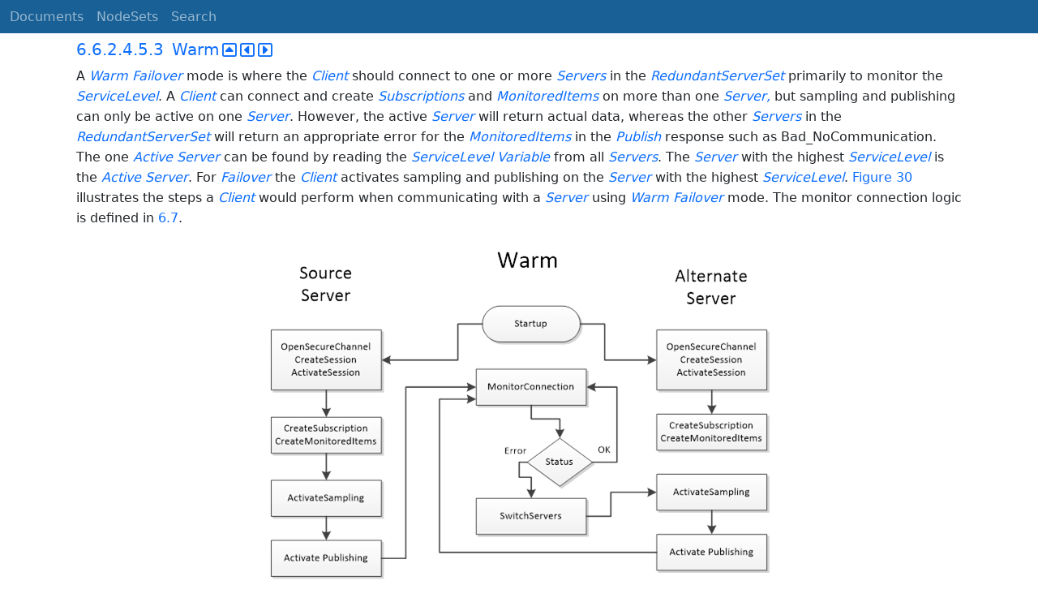

--- FILE ---
content_type: text/html; charset=utf-8
request_url: https://reference.opcfoundation.org/Core/Part4/v105/docs/6.6.2.4.5.3
body_size: 2929
content:

<!DOCTYPE html>
<html lang="en">
<head>
    <meta charset="utf-8" />
    <meta name="viewport" content="width=device-width, initial-scale=1.0" />
    <title>UA Part 4: Services - 6.6.2.4.5.3 Warm</title>
    <meta property="og:title" content="UA Part 4: Services - 6.6.2.4.5.3 Warm" />
        <link rel="canonical" href="https://reference.opcfoundation.org/Core/Part4/v105/docs/6.6.2.4.5.3" />
        <meta property="og:url" content="https://reference.opcfoundation.org/Core/Part4/v105/docs/6.6.2.4.5.3" />
    <meta name="keywords" content="OPCUA,Industrial Automation,Specification,UA Part 4: Services,6.6.2.4.5.3,6.6.2.4.5.3 Warm" />
    <link rel="stylesheet" href="/lib/bootstrap/dist/css/bootstrap.min.css" />
    <link rel="stylesheet" href="/css/site.css?v=7zx62C1AUTQUgal_HCfaEl4f8Szgd_R10LHvJjYx9NU" />
    <link rel="stylesheet" href="/OnlineReference.MpaWebApp.styles.css?v=zG0FRjIvO_IFBNREdn0n76LhdXh1fPJ5nAo3F7dDt7k" />
</head>
<body>
    <header b-88l4uewu35>
        <nav b-88l4uewu35 class="navbar navbar-expand-lg navbar-dark opc-dark py-0">
            <div b-88l4uewu35 class="container-fluid ps-1">
                <button b-88l4uewu35 class="navbar-toggler" type="button" data-bs-toggle="collapse" data-bs-target="#navbarSupportedContent" aria-controls="navbarSupportedContent" aria-expanded="false" aria-label="Toggle navigation">
                    <span b-88l4uewu35 class="navbar-toggler-icon"></span>
                </button>
                <div b-88l4uewu35 class="collapse navbar-collapse" id="navbarSupportedContent">
                    <a b-88l4uewu35 class="navbar-brand content-to-hide" href="#"><img b-88l4uewu35 src="/opclogo.png" height="50" alt="OPC Foundation"></a>
                    <ul b-88l4uewu35 class="navbar-nav me-auto mb-2 mb-lg-0">
                        <li b-88l4uewu35 class="nav-item">
                            <a b-88l4uewu35 class="nav-link" aria-current="page" href="/">Documents</a>
                        </li>
                        <li b-88l4uewu35 class="nav-item">
                            <a b-88l4uewu35 class="nav-link" href="/nodesets">NodeSets</a>
                        </li>
                        <li b-88l4uewu35 class="nav-item">
                            <a b-88l4uewu35 class="nav-link" href="/Search">Search</a>
                        </li>
                    </ul>
                </div>
            </div>
        </nav>
    </header>
    <div b-88l4uewu35 class="container">
        <main b-88l4uewu35 role="main" class="pb-3">
            

    


<div class="container mt-2">
            

    <div class="d-flex align-middle m-0 p-0">
        <a class="nav-link h5 p-0"
           name="6.6.2.4.5.3"
           href="/Core/Part4/v105/docs/6.6.2.4.5.3">
           <span class="me-1">6.6.2.4.5.3</span>

                <span>Warm</span>
        </a>
            <a href='/Core/Part4/v105/docs/6.6.2.4.5.3?n=1' class="ms-1"><i class="fa-regular fa-square-caret-up fa-lg"></i></a>
            <a href='/Core/Part4/v105/docs/6.6.2.4.5.3?n=2' class="ms-1"><i class="fa-regular fa-square-caret-left fa-lg"></i></a>
            <a href='/Core/Part4/v105/docs/6.6.2.4.5.3?n=3' class="ms-1"><i class="fa-regular fa-square-caret-right fa-lg"></i></a>
    </div>

        





<p>


<span style='padding-left:0em' >A </span><span style='padding-left:0em' ><em class="text-primary"><a href='/search/463?t=Warm'>Warm</a></em></span><span style='padding-left:0em' >  </span><span style='padding-left:0em' ><em class="text-primary"><a href='/search/463?t=Failover'>Failover</a></em></span><span style='padding-left:0em' > mode is where the </span><span style='padding-left:0em' ><em class="text-primary"><a href='/search/463?t=Client'>Client</a></em></span><span style='padding-left:0em' > should connect to one or more </span><span style='padding-left:0em' ><em class="text-primary"><a href='/search/463?t=Servers'>Servers</a></em></span><span style='padding-left:0em' > in the </span><span style='padding-left:0em' ><em class="text-primary"><a href='/search/463?t=RedundantServerSet'>RedundantServerSet</a></em></span><span style='padding-left:0em' > primarily to monitor the </span><span style='padding-left:0em' ><em class="text-primary"><a href='/search/463?t=ServiceLevel'>ServiceLevel</a></em></span><span style='padding-left:0em' >. A </span><span style='padding-left:0em' ><em class="text-primary"><a href='/search/463?t=Client'>Client</a></em></span><span style='padding-left:0em' > can connect and create </span><span style='padding-left:0em' ><em class="text-primary"><a href='/search/463?t=Subscriptions'>Subscriptions</a></em></span><span style='padding-left:0em' > and </span><span style='padding-left:0em' ><em class="text-primary"><a href='/search/463?t=MonitoredItems'>MonitoredItems</a></em></span><span style='padding-left:0em' > on more than one </span><span style='padding-left:0em' ><em class="text-primary"><a href='/search/463?t=Server,'>Server,</a></em></span><span style='padding-left:0em' > but sampling and publishing can only be active on one </span><span style='padding-left:0em' ><em class="text-primary"><a href='/search/463?t=Server'>Server</a></em></span><span style='padding-left:0em' >. However, the active </span><span style='padding-left:0em' ><em class="text-primary"><a href='/search/463?t=Server'>Server</a></em></span><span style='padding-left:0em' > will return actual data, whereas the other </span><span style='padding-left:0em' ><em class="text-primary"><a href='/search/463?t=Servers'>Servers</a></em></span><span style='padding-left:0em' > in the </span><span style='padding-left:0em' ><em class="text-primary"><a href='/search/463?t=RedundantServerSet'>RedundantServerSet</a></em></span><span style='padding-left:0em' > will return an appropriate error for the </span><span style='padding-left:0em' ><em class="text-primary"><a href='/search/463?t=MonitoredItems'>MonitoredItems</a></em></span><span style='padding-left:0em' > in the </span><span style='padding-left:0em' ><em class="text-primary"><a href='/search/463?t=Publish'>Publish</a></em></span><span style='padding-left:0em' > response such as Bad_NoCommunication. The one </span><span style='padding-left:0em' ><em class="text-primary"><a href='/search/463?t=Active'>Active</a></em></span><span style='padding-left:0em' >  </span><span style='padding-left:0em' ><em class="text-primary"><a href='/search/463?t=Server'>Server</a></em></span><span style='padding-left:0em' > can be found by reading the </span><span style='padding-left:0em' ><em class="text-primary"><a href='/search/463?t=ServiceLevel'>ServiceLevel</a></em></span><span style='padding-left:0em' >  </span><span style='padding-left:0em' ><em class="text-primary"><a href='/search/463?t=Variable'>Variable</a></em></span><span style='padding-left:0em' > from all </span><span style='padding-left:0em' ><em class="text-primary"><a href='/search/463?t=Servers'>Servers</a></em></span><span style='padding-left:0em' >. The </span><span style='padding-left:0em' ><em class="text-primary"><a href='/search/463?t=Server'>Server</a></em></span><span style='padding-left:0em' > with the highest </span><span style='padding-left:0em' ><em class="text-primary"><a href='/search/463?t=ServiceLevel'>ServiceLevel</a></em></span><span style='padding-left:0em' > is the </span><span style='padding-left:0em' ><em class="text-primary"><a href='/search/463?t=Active Server'>Active Server</a></em></span><span style='padding-left:0em' >. For </span><span style='padding-left:0em' ><em class="text-primary"><a href='/search/463?t=Failover'>Failover</a></em></span><span style='padding-left:0em' > the </span><span style='padding-left:0em' ><em class="text-primary"><a href='/search/463?t=Client'>Client</a></em></span><span style='padding-left:0em' > activates sampling and publishing on the </span><span style='padding-left:0em' ><em class="text-primary"><a href='/search/463?t=Server'>Server</a></em></span><span style='padding-left:0em' > with the highest </span><span style='padding-left:0em' ><em class="text-primary"><a href='/search/463?t=ServiceLevel'>ServiceLevel</a></em></span><span style='padding-left:0em' >. </span><a href='/Core/Part4/v105/docs/?r=_Ref412065724'><span style='padding-left:0em' >Figure 30</span></a><span style='padding-left:0em' > illustrates the steps a </span><span style='padding-left:0em' ><em class="text-primary"><a href='/search/463?t=Client '>Client </a></em></span><span style='padding-left:0em' > would perform when communicating with a </span><span style='padding-left:0em' ><em class="text-primary"><a href='/search/463?t=Server '>Server </a></em></span><span style='padding-left:0em' > using </span><span style='padding-left:0em' ><em class="text-primary"><a href='/search/463?t=Warm'>Warm</a></em></span><span style='padding-left:0em' >  </span><span style='padding-left:0em' ><em class="text-primary"><a href='/search/463?t=Failover'>Failover</a></em></span><span style='padding-left:0em' > mode. The monitor connection logic is defined in </span><a href='/Core/Part4/v105/docs/?r=_Ref168909069'><span style='padding-left:0em' >6.7</span></a><span style='padding-left:0em' >.</span>

</p>





        





<p class="text-center mb-0 ">


<img src="/api/image/get/463/image033.png" alt="image033.png" class='figure-img rounded mx-auto d-block' />

</p>





        





<p class="text-center">


<a name='_Ref412065724' /><span style='padding-left:0em' ><strong>Figure </strong></span><a name='_Ref412065724' /><a name='Figure30' /><span style='padding-left:0em' ><strong>30</strong></span><span style='padding-left:0em' > <strong>&#x2013; Warm Failover</strong></span>

</p>





        





<p>


<span style='padding-left:0em' >NOTE There may be a temporary loss of data from the time the connection to the </span><span style='padding-left:0em' ><em class="text-primary"><a href='/search/463?t=Active'>Active</a></em></span><span style='padding-left:0em' >  </span><span style='padding-left:0em' ><em class="text-primary"><a href='/search/463?t=Server'>Server</a></em></span><span style='padding-left:0em' > is interrupted until the time the </span><span style='padding-left:0em' ><em class="text-primary"><a href='/search/463?t=Client'>Client</a></em></span><span style='padding-left:0em' > gets </span><span style='padding-left:0em' ><em class="text-primary"><a href='/search/463?t=Publish Responses'>Publish Responses</a></em></span><span style='padding-left:0em' > from the backup </span><span style='padding-left:0em' ><em class="text-primary"><a href='/search/463?t=Server'>Server</a></em></span><span style='padding-left:0em' >.</span>

</p>





</div>

        </main>
    </div>

    <footer b-88l4uewu35 class="border-top footer text-muted text-center small lh-base p-1">
        <p b-88l4uewu35 class="m-0">Please report errors or issues with the site to <a b-88l4uewu35 href="mailto:webmaster@opcfoundation.org?subject=Online+Reference+Problem">webmaster</a>.</p>
        <p b-88l4uewu35 class="m-0">Copyright &copy; 2026 - OPC Foundation</p>
    </footer>

    <script src="/lib/jquery/dist/jquery.min.js"></script>
    <script src="/lib/bootstrap/dist/js/bootstrap.bundle.min.js"></script>
    <script src="https://kit.fontawesome.com/9501a62537.js" crossorigin="anonymous"></script>
    <script src="/js/site.js?v=4q1jwFhaPaZgr8WAUSrux6hAuh0XDg9kPS3xIVq36I0"></script>

    
</body>
</html>